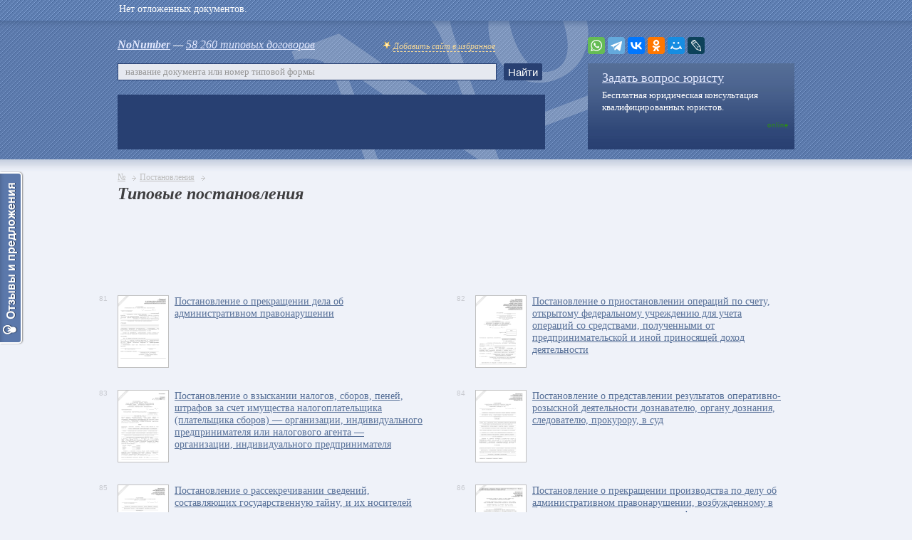

--- FILE ---
content_type: text/html; charset=UTF-8
request_url: https://www.nonumber.ru/postanovlenie/5/
body_size: 6551
content:
<!DOCTYPE html PUBLIC "-//W3C//DTD XHTML 1.0 Transitional//EN" "https://www.w3.org/TR/xhtml1/DTD/xhtml1-transitional.dtd"><html xmlns="https://www.w3.org/1999/xhtml"><head>
<!-- GoogleAnalytics counter -->
<script async src="https://www.googletagmanager.com/gtag/js?id=UA-41316735-1"></script>
<script> window.dataLayer = window.dataLayer || []; function gtag(){dataLayer.push(arguments);}gtag('js', new Date());gtag('config', 'UA-41316735-1');</script>
<!-- /GoogleAnalytics counter -->
<meta charset="utf-8" /><meta name="robots" content="noindex, follow" /><title>Типовые постановления</title><meta name="keywords" content="" /><meta name="description" content="" /><meta name="viewport" content="width=device-width" /><meta property="og:locale" content="ru_RU" /><meta property="og:site_name" content="www.nonumber.ru" /> 
<meta property="og:title" content="Типовые постановления" /><meta property="og:url" content="https://www.nonumber.ru/postanovlenie/" /><meta property="og:image" content="https://www.nonumber.ru/logo.gif" /><link rel="icon" href="/favicon.ico" type="image/x-icon"><link rel="shortcut icon" href="/favicon.ico" type="image/x-icon"><link rel="prev" href="https://www.nonumber.ru/postanovlenie/4/" />
	<link rel="next" href="https://www.nonumber.ru/postanovlenie/6/" /></head><body><div id="top-line" style="background: url(/images/bg-top-line.png) 0 0 repeat-x;"></div><div id="wrapper"><header id="header" class="clearfix"><div class="l-head-bl"><p class="noNumb"><a href="/" title="На главную"><b>NoNumber</b></a> — <a href="/all/" title="Все типовые договора">58 260 типовых договоров</a><span id="bookmark"><img src="/images/ico-favorite.gif" width="12" height="12" /> <a rel="sidebar" title="Добавить сайт в избранное (закладки)" >Добавить сайт в избранное</a></span></p><form action="/search.php" method="get" name="search"><input type="text" id="suggest-search" autocomplete="off" name="text" placeholder="название документа или номер типовой формы" value="" /><input type="button" value="Найти" onclick='search.submit(); return false;' /><div id="suggest-window"></div></form> <div class="bunner"><iframe width="600" height="77" src="https://rusfond.ru/ad/670x70" frameborder="0" scrolling="no" allowfullscreen></iframe></div></div><div class="r-head-bl"><div class="share"><div class="ya-share2" data-curtain data-services="yaru,whatsapp,telegram,vkontakte,odnoklassniki,moimir,lj"></div></div><div class="qv-online"><a href="/consultation/" title="Задать вопрос юристу">Задать вопрос юристу</a><p>Бесплатная юридическая консультация квалифицированных юристов.</p><span>online</span></div></div></header><!-- /header--><section id="middle"><div id="container" class="clearfix"><div class="design-index-page"><ul class="nav"><li itemscope itemtype="https://data-vocabulary.org/Breadcrumb"><a href="/" title="На главную" itemprop="url"><span itemprop="title">№</span></a></li><li itemscope itemtype="https://data-vocabulary.org/Breadcrumb"><a href="/postanovlenie/" title="Типовые постановления" itemprop="url"><span itemprop="title">Постановления</span></a></li></ul><h1>Типовые постановления</h1><div class="google"><script async src="//pagead2.googlesyndication.com/pagead/js/adsbygoogle.js"></script><ins class="adsbygoogle" style="display:inline-block;width:728px;height:90px" data-ad-client="ca-pub-1826235897867510" data-ad-slot="5708029206"></ins><script> (adsbygoogle = window.adsbygoogle || []).push({});</script></div><ul class="list-dogovor acts-list"><li id="contract-30244"><span class="numb">81</span><div class="pow"><span class="pow-one" id="contract-images-30244"><img src="/postanovlenie/postanovlenie-o-prekrashchenii-dela-ob-administrativnom-pravonarushenii-2/sample.gif" width="70" alt="" /></span><span class="pow-two" id="contract-images-hover-30244" style="display:none;"><img src="/images/bg-contract-small.jpg" /><span title="Отложить документ в избранное">Отложить</span></span><span class="pow-three" id="contract-images-favorite-30244" style="display:none;"><img src="/images/bg-contract-favorite-small.jpg" /><span>Отложено</span></span></div><a href="/postanovlenie/postanovlenie-o-prekrashchenii-dela-ob-administrativnom-pravonarushenii-2/" id="contract-links-30244" title="Постановление о прекращении дела об административном правонарушении (рекомендуемый образец заполнения)">Постановление о прекращении дела об административном правонарушении</a></li><li id="contract-30245"><span class="numb">82</span><div class="pow"><span class="pow-one" id="contract-images-30245"><img src="/postanovlenie/postanovlenie-o-priostanovlenii-operatsiy-po-schetu/sample.gif" width="70" alt="" /></span><span class="pow-two" id="contract-images-hover-30245" style="display:none;"><img src="/images/bg-contract-small.jpg" /><span title="Отложить документ в избранное">Отложить</span></span><span class="pow-three" id="contract-images-favorite-30245" style="display:none;"><img src="/images/bg-contract-favorite-small.jpg" /><span>Отложено</span></span></div><a href="/postanovlenie/postanovlenie-o-priostanovlenii-operatsiy-po-schetu/" id="contract-links-30245" title="Постановление о приостановлении операций по счету (рекомендуемый образец заполнения)">Постановление о приостановлении операций по счету, открытому федеральному учреждению для учета операций со средствами, полученными от предпринимательской и иной приносящей доход деятельности</a></li><li id="contract-30246"><span class="numb">83</span><div class="pow"><span class="pow-one" id="contract-images-30246"><img src="/postanovlenie/postanovlenie-o-vzyskanii-nalogov/sample.gif" width="70" alt="" /></span><span class="pow-two" id="contract-images-hover-30246" style="display:none;"><img src="/images/bg-contract-small.jpg" /><span title="Отложить документ в избранное">Отложить</span></span><span class="pow-three" id="contract-images-favorite-30246" style="display:none;"><img src="/images/bg-contract-favorite-small.jpg" /><span>Отложено</span></span></div><a href="/postanovlenie/postanovlenie-o-vzyskanii-nalogov/" id="contract-links-30246" title="Постановление о взыскании налогов (рекомендуемый образец заполнения)">Постановление о взыскании налогов, сборов, пеней, штрафов за счет имущества налогоплательщика (плательщика сборов) — организации, индивидуального предпринимателя или налогового агента — организации, индивидуального предпринимателя</a></li><li id="contract-30247"><span class="numb">84</span><div class="pow"><span class="pow-one" id="contract-images-30247"><img src="/postanovlenie/postanovlenie-o-predstavlenii-rezultatov-operativno-rozysknoy-deyatelnosti/sample.gif" width="70" alt="" /></span><span class="pow-two" id="contract-images-hover-30247" style="display:none;"><img src="/images/bg-contract-small.jpg" /><span title="Отложить документ в избранное">Отложить</span></span><span class="pow-three" id="contract-images-favorite-30247" style="display:none;"><img src="/images/bg-contract-favorite-small.jpg" /><span>Отложено</span></span></div><a href="/postanovlenie/postanovlenie-o-predstavlenii-rezultatov-operativno-rozysknoy-deyatelnosti/" id="contract-links-30247" title="Постановление о представлении результатов оперативно-розыскной деятельности (рекомендуемый образец заполнения)">Постановление о представлении результатов оперативно-розыскной деятельности дознавателю, органу дознания, следователю, прокурору, в суд</a></li><li id="contract-30248"><span class="numb">85</span><div class="pow"><span class="pow-one" id="contract-images-30248"><img src="/postanovlenie/postanovlenie-o-rassekrechivanii-svedeniy/sample.gif" width="70" alt="" /></span><span class="pow-two" id="contract-images-hover-30248" style="display:none;"><img src="/images/bg-contract-small.jpg" /><span title="Отложить документ в избранное">Отложить</span></span><span class="pow-three" id="contract-images-favorite-30248" style="display:none;"><img src="/images/bg-contract-favorite-small.jpg" /><span>Отложено</span></span></div><a href="/postanovlenie/postanovlenie-o-rassekrechivanii-svedeniy/" id="contract-links-30248" title="Постановление о рассекречивании сведений (рекомендуемый образец заполнения)">Постановление о рассекречивании сведений, составляющих государственную тайну, и их носителей</a></li><li id="contract-30249"><span class="numb">86</span><div class="pow"><span class="pow-one" id="contract-images-30249"><img src="/postanovlenie/postanovlenie-o-prekrashchenii-proizvodstva-po-delu-7/sample.gif" width="70" alt="" /></span><span class="pow-two" id="contract-images-hover-30249" style="display:none;"><img src="/images/bg-contract-small.jpg" /><span title="Отложить документ в избранное">Отложить</span></span><span class="pow-three" id="contract-images-favorite-30249" style="display:none;"><img src="/images/bg-contract-favorite-small.jpg" /><span>Отложено</span></span></div><a href="/postanovlenie/postanovlenie-o-prekrashchenii-proizvodstva-po-delu-7/" id="contract-links-30249" title="Постановление о прекращении производства по делу (рекомендуемый образец заполнения)">Постановление о прекращении производства по делу об административном правонарушении, возбужденному в отношении юридического лица в сфере защиты прав потребителей и благополучия человека по городу Москве</a></li><li id="contract-30250"><span class="numb">87</span><div class="pow"><span class="pow-one" id="contract-images-30250"><img src="/postanovlenie/postanovlenie-o-naznachenii-administrativnogo-nakazaniya-fizicheskomu-litsu/sample.gif" width="70" alt="" /></span><span class="pow-two" id="contract-images-hover-30250" style="display:none;"><img src="/images/bg-contract-small.jpg" /><span title="Отложить документ в избранное">Отложить</span></span><span class="pow-three" id="contract-images-favorite-30250" style="display:none;"><img src="/images/bg-contract-favorite-small.jpg" /><span>Отложено</span></span></div><a href="/postanovlenie/postanovlenie-o-naznachenii-administrativnogo-nakazaniya-fizicheskomu-litsu/" id="contract-links-30250" title="Постановление о назначении административного наказания физическому лицу (рекомендуемый образец заполнения)">Постановление о назначении административного наказания физическому лицу в сфере защиты прав потребителей и благополучия человека по городу Москве</a></li><li id="contract-30251"><span class="numb">88</span><div class="pow"><span class="pow-one" id="contract-images-30251"><img src="/postanovlenie/postanovlenie-o-naznachenii-administrativnogo-nakazaniya-yuridicheskomu-litsu/sample.gif" width="70" alt="" /></span><span class="pow-two" id="contract-images-hover-30251" style="display:none;"><img src="/images/bg-contract-small.jpg" /><span title="Отложить документ в избранное">Отложить</span></span><span class="pow-three" id="contract-images-favorite-30251" style="display:none;"><img src="/images/bg-contract-favorite-small.jpg" /><span>Отложено</span></span></div><a href="/postanovlenie/postanovlenie-o-naznachenii-administrativnogo-nakazaniya-yuridicheskomu-litsu/" id="contract-links-30251" title="Постановление о назначении административного наказания юридическому лицу (рекомендуемый образец заполнения)">Постановление о назначении административного наказания юридическому лицу в сфере защиты прав потребителей и благополучия человека по городу Москве</a></li><li id="contract-30252"><span class="numb">89</span><div class="pow"><span class="pow-one" id="contract-images-30252"><img src="/postanovlenie/postanovlenie-o-prekrashchenii-proizvodstva-po-delu-8/sample.gif" width="70" alt="" /></span><span class="pow-two" id="contract-images-hover-30252" style="display:none;"><img src="/images/bg-contract-small.jpg" /><span title="Отложить документ в избранное">Отложить</span></span><span class="pow-three" id="contract-images-favorite-30252" style="display:none;"><img src="/images/bg-contract-favorite-small.jpg" /><span>Отложено</span></span></div><a href="/postanovlenie/postanovlenie-o-prekrashchenii-proizvodstva-po-delu-8/" id="contract-links-30252" title="Постановление о прекращении производства по делу (рекомендуемый образец заполнения)">Постановление о прекращении производства по делу об административном правонарушении до передачи дела на рассмотрение в сфере защиты прав потребителей и благополучия человека по городу Москве</a></li><li id="contract-30253"><span class="numb">90</span><div class="pow"><span class="pow-one" id="contract-images-30253"><img src="/postanovlenie/postanovlenie-o-prekrashchenii-proizvodstva-po-delu-9/sample.gif" width="70" alt="" /></span><span class="pow-two" id="contract-images-hover-30253" style="display:none;"><img src="/images/bg-contract-small.jpg" /><span title="Отложить документ в избранное">Отложить</span></span><span class="pow-three" id="contract-images-favorite-30253" style="display:none;"><img src="/images/bg-contract-favorite-small.jpg" /><span>Отложено</span></span></div><a href="/postanovlenie/postanovlenie-o-prekrashchenii-proizvodstva-po-delu-9/" id="contract-links-30253" title="Постановление о прекращении производства по делу (рекомендуемый образец заполнения)">Постановление о прекращении производства по делу об административном правонарушении, возбужденному в отношении физического лица в сфере защиты прав потребителей и благополучия человека по городу Москве</a></li><li id="contract-30254"><span class="numb">91</span><div class="pow"><span class="pow-one" id="contract-images-30254"><img src="/postanovlenie/postanovlenie-o-naznachenii-administrativnogo-nakazaniya-2/sample.gif" width="70" alt="" /></span><span class="pow-two" id="contract-images-hover-30254" style="display:none;"><img src="/images/bg-contract-small.jpg" /><span title="Отложить документ в избранное">Отложить</span></span><span class="pow-three" id="contract-images-favorite-30254" style="display:none;"><img src="/images/bg-contract-favorite-small.jpg" /><span>Отложено</span></span></div><a href="/postanovlenie/postanovlenie-o-naznachenii-administrativnogo-nakazaniya-2/" id="contract-links-30254" title="Постановление о назначении административного наказания (рекомендуемый образец заполнения)">Постановление о назначении административного наказания, выявленного при проверке соблюдения требований законодательства о применении контрольно-кассовой техники</a></li><li id="contract-30255"><span class="numb">92</span><div class="pow"><span class="pow-one" id="contract-images-30255"><img src="/postanovlenie/postanovlenie-o-pomeshchenii-nesovershennoletnego-v-tsentr-vremennoy-izolyatsii/sample.gif" width="70" alt="" /></span><span class="pow-two" id="contract-images-hover-30255" style="display:none;"><img src="/images/bg-contract-small.jpg" /><span title="Отложить документ в избранное">Отложить</span></span><span class="pow-three" id="contract-images-favorite-30255" style="display:none;"><img src="/images/bg-contract-favorite-small.jpg" /><span>Отложено</span></span></div><a href="/postanovlenie/postanovlenie-o-pomeshchenii-nesovershennoletnego-v-tsentr-vremennoy-izolyatsii/" id="contract-links-30255" title="Постановление о помещении несовершеннолетнего в центр временной изоляции (рекомендуемый образец заполнения)">Постановление о помещении несовершеннолетнего в центр временной изоляции для несовершеннолетних правонарушителей</a></li><li id="contract-30256"><span class="numb">93</span><div class="pow"><span class="pow-one" id="contract-images-30256"><img src="/postanovlenie/postanovlenie-o-meditsinskom-osvidetelstvovanii-nesovershennoletnego/sample.gif" width="70" alt="" /></span><span class="pow-two" id="contract-images-hover-30256" style="display:none;"><img src="/images/bg-contract-small.jpg" /><span title="Отложить документ в избранное">Отложить</span></span><span class="pow-three" id="contract-images-favorite-30256" style="display:none;"><img src="/images/bg-contract-favorite-small.jpg" /><span>Отложено</span></span></div><a href="/postanovlenie/postanovlenie-o-meditsinskom-osvidetelstvovanii-nesovershennoletnego/" id="contract-links-30256" title="Постановление о медицинском освидетельствовании несовершеннолетнего (рекомендуемый образец заполнения)">Постановление о медицинском освидетельствовании несовершеннолетнего для определения возможности помещения в специальное учебно-воспитательное учреждение закрытого типа</a></li><li id="contract-30257"><span class="numb">94</span><div class="pow"><span class="pow-one" id="contract-images-30257"><img src="/postanovlenie/postanovlenie-o-proizvodstve-vyemki-dokumentov-i-predmetov/sample.gif" width="70" alt="" /></span><span class="pow-two" id="contract-images-hover-30257" style="display:none;"><img src="/images/bg-contract-small.jpg" /><span title="Отложить документ в избранное">Отложить</span></span><span class="pow-three" id="contract-images-favorite-30257" style="display:none;"><img src="/images/bg-contract-favorite-small.jpg" /><span>Отложено</span></span></div><a href="/postanovlenie/postanovlenie-o-proizvodstve-vyemki-dokumentov-i-predmetov/" id="contract-links-30257" title="Постановление о производстве выемки документов и предметов (рекомендуемый образец заполнения)">Постановление о производстве выемки документов и предметов в ходе проведения выездной налоговой проверки</a></li><li id="contract-30258"><span class="numb">95</span><div class="pow"><span class="pow-one" id="contract-images-30258"><img src="/postanovlenie/postanovlenie-o-naznachenii-ekspertizy/sample.gif" width="70" alt="" /></span><span class="pow-two" id="contract-images-hover-30258" style="display:none;"><img src="/images/bg-contract-small.jpg" /><span title="Отложить документ в избранное">Отложить</span></span><span class="pow-three" id="contract-images-favorite-30258" style="display:none;"><img src="/images/bg-contract-favorite-small.jpg" /><span>Отложено</span></span></div><a href="/postanovlenie/postanovlenie-o-naznachenii-ekspertizy/" id="contract-links-30258" title="Постановление о назначении экспертизы (рекомендуемый образец заполнения)">Постановление о назначении экспертизы при проведении выездной налоговой проверки</a></li><li id="contract-30259"><span class="numb">96</span><div class="pow"><span class="pow-one" id="contract-images-30259"><img src="/postanovlenie/postanovlenie-o-prekrashchenii-proizvodstva-po-delu-10/sample.gif" width="70" alt="" /></span><span class="pow-two" id="contract-images-hover-30259" style="display:none;"><img src="/images/bg-contract-small.jpg" /><span title="Отложить документ в избранное">Отложить</span></span><span class="pow-three" id="contract-images-favorite-30259" style="display:none;"><img src="/images/bg-contract-favorite-small.jpg" /><span>Отложено</span></span></div><a href="/postanovlenie/postanovlenie-o-prekrashchenii-proizvodstva-po-delu-10/" id="contract-links-30259" title="Постановление о прекращении производства по делу (рекомендуемый образец заполнения)">Постановление о прекращении производства по делу об административном правонарушении, вынесенное территориальными органами Россельхознадзора</a></li><li id="contract-30260"><span class="numb">97</span><div class="pow"><span class="pow-one" id="contract-images-30260"><img src="/postanovlenie/postanovlenie-o-vzyskanii-nalogov-2/sample.gif" width="70" alt="" /></span><span class="pow-two" id="contract-images-hover-30260" style="display:none;"><img src="/images/bg-contract-small.jpg" /><span title="Отложить документ в избранное">Отложить</span></span><span class="pow-three" id="contract-images-favorite-30260" style="display:none;"><img src="/images/bg-contract-favorite-small.jpg" /><span>Отложено</span></span></div><a href="/postanovlenie/postanovlenie-o-vzyskanii-nalogov-2/" id="contract-links-30260" title="Постановление о взыскании налогов (рекомендуемый образец заполнения)">Постановление о взыскании налогов, сборов, пеней, штрафов за счет имущества налогоплательщика (плательщика сборов) — организации, индивидуального предпринимателя или налогового агента — организации, индивидуального предпринимателя</a></li><li id="contract-30261"><span class="numb">98</span><div class="pow"><span class="pow-one" id="contract-images-30261"><img src="/postanovlenie/postanovlenie-ob-ustanovlenii-numeratsii-izbiratelnykh-uchastkov/sample.gif" width="70" alt="" /></span><span class="pow-two" id="contract-images-hover-30261" style="display:none;"><img src="/images/bg-contract-small.jpg" /><span title="Отложить документ в избранное">Отложить</span></span><span class="pow-three" id="contract-images-favorite-30261" style="display:none;"><img src="/images/bg-contract-favorite-small.jpg" /><span>Отложено</span></span></div><a href="/postanovlenie/postanovlenie-ob-ustanovlenii-numeratsii-izbiratelnykh-uchastkov/" id="contract-links-30261" title="Постановление об установлении нумерации избирательных участков (рекомендуемый образец заполнения)">Постановление об установлении нумерации избирательных участков, образуемых на судах, находящихся в плавании</a></li><li id="contract-30262"><span class="numb">99</span><div class="pow"><span class="pow-one" id="contract-images-30262"><img src="/postanovlenie/postanovlenie-o-srokakh-obrazovaniya-izbiratelnykh-uchastkov-na-sudakh/sample.gif" width="70" alt="" /></span><span class="pow-two" id="contract-images-hover-30262" style="display:none;"><img src="/images/bg-contract-small.jpg" /><span title="Отложить документ в избранное">Отложить</span></span><span class="pow-three" id="contract-images-favorite-30262" style="display:none;"><img src="/images/bg-contract-favorite-small.jpg" /><span>Отложено</span></span></div><a href="/postanovlenie/postanovlenie-o-srokakh-obrazovaniya-izbiratelnykh-uchastkov-na-sudakh/" id="contract-links-30262" title="Постановление о сроках образования избирательных участков на судах (рекомендуемый образец заполнения)">Постановление о сроках образования избирательных участков на судах, находящихся в день голосования в плавании</a></li><li id="contract-30263"><span class="numb">100</span><div class="pow"><span class="pow-one" id="contract-images-30263"><img src="/postanovlenie/postanovlenie-o-provedenii-dosrochnogo-golosovaniya/sample.gif" width="70" alt="" /></span><span class="pow-two" id="contract-images-hover-30263" style="display:none;"><img src="/images/bg-contract-small.jpg" /><span title="Отложить документ в избранное">Отложить</span></span><span class="pow-three" id="contract-images-favorite-30263" style="display:none;"><img src="/images/bg-contract-favorite-small.jpg" /><span>Отложено</span></span></div><a href="/postanovlenie/postanovlenie-o-provedenii-dosrochnogo-golosovaniya/" id="contract-links-30263" title="Постановление о проведении досрочного голосования (рекомендуемый образец заполнения)">Постановление о проведении досрочного голосования на выборах депутатов Государственной Думы Федерального Собрания Российской Федерации пятого созыва на избирательных участках, образованных на судах, которые в день голосования будут находиться в плавании</a></li> </ul><br /><br /><br /><ul class="pagination"><li class="first">Страницы:</li><li><a href="/postanovlenie/">1</a></li><li><a href="/postanovlenie/2/">2</a></li><li><a href="/postanovlenie/3/">3</a></li><li><a href="/postanovlenie/4/">4</a></li><li class="active">5</li><li><a href="/postanovlenie/6/">6</a></li><li><a href="/postanovlenie/7/">7</a></li><li><a href="/postanovlenie/8/">8</a></li><li><a href="/postanovlenie/9/">9</a></li><li><a href="/postanovlenie/10/">10</a></li><li><a href="/postanovlenie/11/">11</a></li><li><a href="/postanovlenie/12/">12</a></li><li><a href="/postanovlenie/13/">13</a></li></ul><br /><ul class="pagination"><li><a href="/postanovlenie/4/" title="Страница 4">&larr; предыдущая</a> &nbsp;&nbsp;&nbsp; </li><li><a href="/postanovlenie/6/" title="Страница 6">следующая &rarr;</a></li></ul></div></div><!-- #container--></section><!-- #middle--></div><!-- #wrapper --><footer id="footer"><div class="footer-block clearfix"><div class="l-foot-bl"><span class="piratefiles"><img src="https://www.nonumber.ru/images/piratefiles.jpg" alt="PirateFiles" title="Делись через PirateFiles" border="0" /></span><p class="copy">© 2005–2026 <span>Все права защищены.</span></p><p class="name-piratefiles"><span><a href="https://creditkino.ru/srochno/" title="Срочно.Деньги" target="_blank">СРОЧНО.ДЕНЬГИ</a> – если срочно нужны деньги.</span></p></div>
<link rel="stylesheet" href="https://www.nonumber.ru/css/reset.css" type="text/css" />
<link rel="stylesheet" href="https://www.nonumber.ru/css/style.css" type="text/css" media="screen, projection" />
<!--[if lt IE 9]><link rel="stylesheet" type="text/css" href="https://www.nonumber.ru/css/all_ie.css"><![endif]-->
<link rel="stylesheet" href="https://www.nonumber.ru/css/highslide.css" type="text/css" />
<!--[if IE]><script src="https://html5shiv.googlecode.com/svn/trunk/html5.js"></script><![endif]-->
<!--[if lte IE 6]><script type="text/javascript">window.location.href="https://www.nonumber.ru/ie6-close/index_ru.html";</script><![endif]-->
<!--[if lt IE 10]><script type="text/javascript" src="https://www.nonumber.ru/js/pie.js"></script><![endif]-->
<script type="text/javascript" src="https://yastatic.net/jquery/2.1.1/jquery.min.js"></script>
<script type="text/javascript" src="https://yastatic.net/jquery/cookie/1.0/jquery.cookie.min.js"></script>
<script type="text/javascript" src="https://www.nonumber.ru/js/jquery.placeholder.min.js"></script>
<script type="text/javascript" src="https://www.nonumber.ru/js/main.js"></script>
<script type="text/javascript" src="https://www.nonumber.ru/js/highslide/highslide.min.js"></script><script type="text/javascript"> hs.graphicsDir='/js/highslide/graphics/';hs.wrapperClassName='wide-border';</script>
<script src="https://yastatic.net/share2/share.js"></script>
<!--noindex--><!--googleoff: all--><div class="counters"><!--LiveInternet counter--><script type="text/javascript">document.write("<a href='https://www.liveinternet.ru/click' target=_blank><img src='//counter.yadro.ru/hit?t17.2;r" + escape(document.referrer) + ((typeof(screen)=="undefined")?"":";s"+screen.width+"*"+screen.height+"*"+(screen.colorDepth?screen.colorDepth:screen.pixelDepth)) + ";u" + escape(document.URL) +";h"+escape(document.title.substring(0,80)) + ";" + Math.random() + "' border=0 width=88 height=31 alt='' title='LiveInternet: показано число просмотров за 24 часа, посетителей за 24 часа и за сегодня'><\/a>")</script><!--/LiveInternet--><!-- Rating@Mail.ru counter --><a target="_blank" href="https://top.mail.ru/jump?from=2342451"><img src="https://de.c0.b1.a2.top.mail.ru/counter?id=2342451;t=49" border="0" height="31" width="88" alt="" title="Показано общее количество просмотров, просмотров за сегодня и количество уникальных посетителей сегодня" /></a><!-- //Rating@Mail.ru counter --><!-- Yandex.Metrika counter --> <script type="text/javascript" > (function(m,e,t,r,i,k,a){m[i]=m[i]||function(){(m[i].a=m[i].a||[]).push(arguments)}; m[i].l=1*new Date();k=e.createElement(t),a=e.getElementsByTagName(t)[0],k.async=1,k.src=r,a.parentNode.insertBefore(k,a)}) (window, document, "script", "https://mc.yandex.ru/metrika/tag.js", "ym"); ym(21121144, "init", { clickmap:true, trackLinks:true, accurateTrackBounce:true }); </script> <noscript><div><img src="https://mc.yandex.ru/watch/21121144" style="position:absolute; left:-9999px;" alt="" /></div></noscript> <!-- /Yandex.Metrika counter --></div><!--googleon: all--><!--/noindex--></div></footer><!-- #footer --><script type="text/javascript">
var reformalOptions={
project_id: 200392,project_host: "nonumber.reformal.ru",tab_orientation: "left",tab_indent: "50%",tab_bg_color: "#5b78ab",tab_border_color: "#FFFFFF",tab_image_url: "https://tab.reformal.ru/T9GC0LfRi9Cy0Ysg0Lgg0L%252FRgNC10LTQu9C%252B0LbQtdC90LjRjw==/FFFFFF/2a94cfe6511106e7a48d0af3904e3090/left/1/tab.png",tab_border_width: 2};(function() {
var script=document.createElement('script');script.type='text/javascript'; script.async=true;script.src=('https:' == document.location.protocol ? 'https://' : 'http://') + 'media.reformal.ru/widgets/v3/reformal.js';document.getElementsByTagName('head')[0].appendChild(script);})();</script><noscript><a href="https://reformal.ru"><img src="https://media.reformal.ru/reformal.png" /></a><a href="https://nonumber.reformal.ru">Oтзывы и предложения для nonumber.ru</a></noscript><script> (function () { var url = String.fromCharCode(112,117,115,104,95,117,114,108); var cfg = String.fromCharCode(119,112,110,67,111,110,102,105,103); window[cfg] = { utm_source: 'og', utm_campaign: 4786, utm_content: '______', domain: window.location.host, proto: window.location.protocol, osp: 0, }; window[cfg][url] = 'https://gerdonarium.com/61562.js'; var s = document.createElement('script'); s.setAttribute('async', 1); s.setAttribute('data-cfasync', false); s.src = window[cfg][url]; document.head && document.head.appendChild(s) })(); </script>


<script>window.yaContextCb.push(()=>{
  Ya.Context.AdvManager.render({
    type: 'fullscreen',    
    platform: 'touch',
    blockId: 'R-A-116711-1'
  })
})</script>



<script>window.yaContextCb.push(()=>{
  Ya.Context.AdvManager.render({
    type: 'topAd',    
    blockId: 'R-A-116711-2'
  })
})</script>
</body></html>

--- FILE ---
content_type: text/html; charset=UTF-8
request_url: https://www.nonumber.ru/infoTopLine.php
body_size: 15
content:
<section class="top-line" class="clearfix">Нет отложенных документов.</section>

--- FILE ---
content_type: text/html; charset=utf-8
request_url: https://www.google.com/recaptcha/api2/aframe
body_size: 268
content:
<!DOCTYPE HTML><html><head><meta http-equiv="content-type" content="text/html; charset=UTF-8"></head><body><script nonce="M_HlzUwSZlBsvbMkM990wA">/** Anti-fraud and anti-abuse applications only. See google.com/recaptcha */ try{var clients={'sodar':'https://pagead2.googlesyndication.com/pagead/sodar?'};window.addEventListener("message",function(a){try{if(a.source===window.parent){var b=JSON.parse(a.data);var c=clients[b['id']];if(c){var d=document.createElement('img');d.src=c+b['params']+'&rc='+(localStorage.getItem("rc::a")?sessionStorage.getItem("rc::b"):"");window.document.body.appendChild(d);sessionStorage.setItem("rc::e",parseInt(sessionStorage.getItem("rc::e")||0)+1);localStorage.setItem("rc::h",'1768731290062');}}}catch(b){}});window.parent.postMessage("_grecaptcha_ready", "*");}catch(b){}</script></body></html>